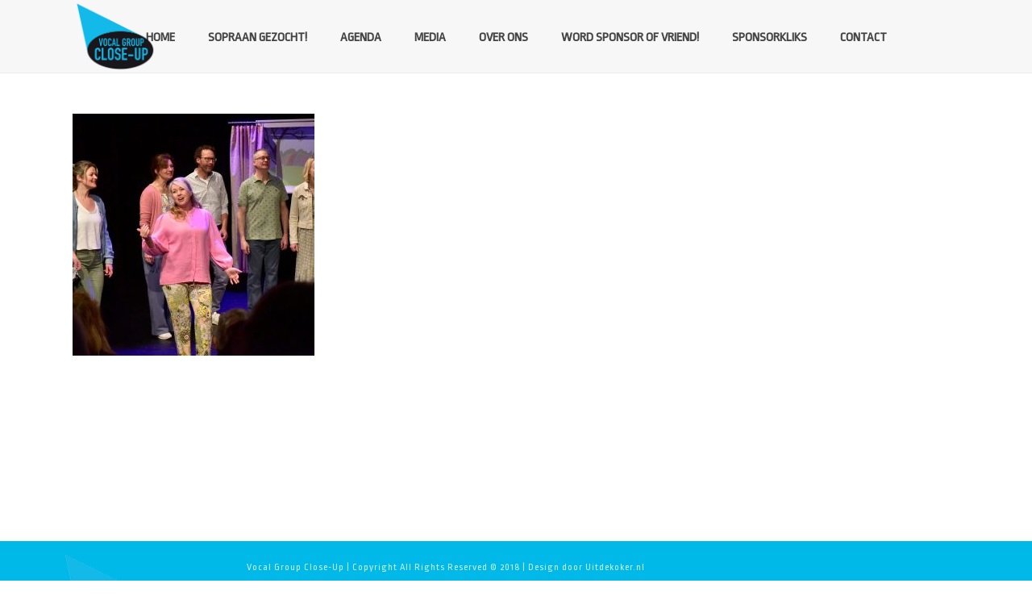

--- FILE ---
content_type: text/javascript
request_url: https://vocalgroupcloseup.nl/wp-content/plugins/Minty-Support-Plugin/assets/js/script.js?ver=bc1a8fd86f69c1bc34f889c339f1de81
body_size: 539
content:
// Functie om een verborgen inputveld te creëren of te updaten
function updateOrCreateHiddenInput(form, name, value) {
    let hiddenInput = form.querySelector(`input[name="${name}"]`);
    if (!hiddenInput) {
        hiddenInput = document.createElement('input');
        hiddenInput.type = 'hidden';
        hiddenInput.name = name;
        form.appendChild(hiddenInput);
    }
    hiddenInput.value = value;
}

// Voeg event listeners toe op basis van de context van het formulier
document.addEventListener('DOMContentLoaded', function() {
    const forms = document.querySelectorAll('form');

    forms.forEach(function(form) {
        form.addEventListener('submit', function(event) {
            const inputElements = this.querySelectorAll('[data-input-name]');
            inputElements.forEach((inputElement) => {
                const inputName = inputElement.getAttribute('data-input-name');
                const isChecked = inputElement.checked;
                updateOrCreateHiddenInput(this, inputName, isChecked ? 'true' : 'false');
            });
        });

        const checkboxes = form.querySelectorAll('.dynamicCheckbox');
        checkboxes.forEach(function(checkbox) {
            checkbox.addEventListener('change', function() {
                const checkboxName = this.getAttribute('data-input-name');
                const isChecked = this.checked;
                updateOrCreateHiddenInput(form, checkboxName, isChecked ? 'true' : 'false');

                if (this.classList.contains('submitOnToggle')) {
                    form.submit();
                }
            });
        });
    });
});
